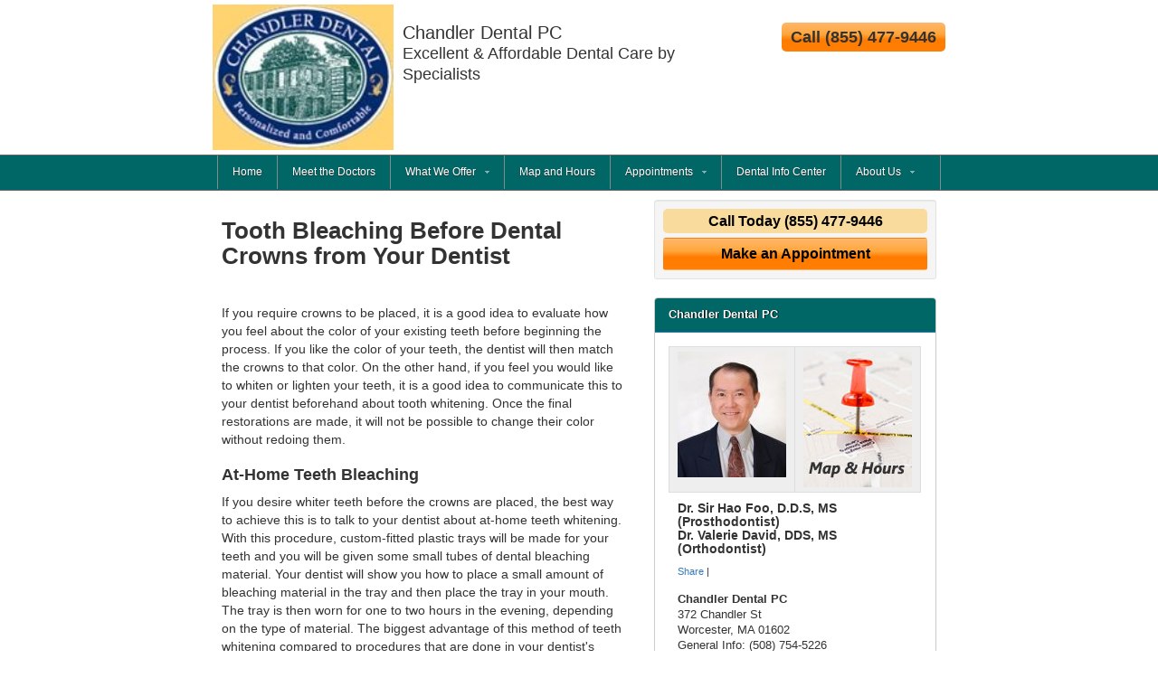

--- FILE ---
content_type: text/html; charset=utf-8
request_url: http://www.cosmeticdentistworcester.com/articles/358/worcester-dentist
body_size: 9104
content:


<!DOCTYPE HTML>


<html xmlns="http://www.w3.org/1999/xhtml">
<head id="Head1"><meta http-equiv="Content-Type" content="text/html; charset=iso-8859-1" /><meta http-equiv="X-UA-Compatible" content="IE=edge" /><meta name="viewport" content="width=device-width, initial-scale=1" /><title>Tooth Whitening from Dr. Foo before Dental Crowns.</title>
<meta name="robots" content="index, follow, noodp, archive, noydir" />
<meta name="geo.region" content="US-MA" />
<meta name="geo.placename" content="Worcester, MA 01602" />
<meta name="geo.position" content="-71.847763;42.274551" />
<meta name="ICBM" content="-71.847763,42.274551" />
<link href="//maxcdn.bootstrapcdn.com/bootstrap/3.3.1/css/bootstrap.min.css" rel="stylesheet" type="text/css" /><link rel="stylesheet" href="//ajax.googleapis.com/ajax/libs/jqueryui/1.11.3/themes/smoothness/jquery-ui.css" /><link href="/template/style/T8-master.css" rel="stylesheet" type="text/css" /><link href="/template/style/T08002.css" rel="stylesheet" type="text/css" />
<link href="/Content/Flowplayer/functional.css" rel="stylesheet" type="text/css" />


    <script type="text/javascript" src="//ajax.googleapis.com/ajax/libs/jquery/1.11.1/jquery.min.js"></script>
    <script type="text/javascript" src="//maxcdn.bootstrapcdn.com/bootstrap/3.3.1/js/bootstrap.min.js"></script>
    <script type="text/javascript" src="//ajax.googleapis.com/ajax/libs/jqueryui/1.11.3/jquery-ui.min.js"></script>
    <script type="text/javascript" src="/Content/Flowplayer/flowplayer.min.js"></script>
<script type="text/javascript" src="/template/scripts/RotatorScript.js"></script>
<script  type="text/javascript">
    //<![CDATA[
$(document).ready(function() {startbill('PromoBlock',10000,1000,1,"GradientWipe(GradientSize=1.0 Duration=0.7)");});
    //]]>
</script>



<script type="text/javascript">
    $(document).ready(function () {
        $('ul.topmenu a').filter(function () { return this.href == location.href }).parent().addClass('active').siblings().removeClass('active')
    });
</script>
<script type="text/javascript">
    $(function () {
        $("#accordion-lt").accordion({
            active: false,
            collapsible: true,
            icons: false
        });
    });
</script>

    <style id="PageStyles" type="text/css">
#top-ten-sidebar {display: none;}
#secondaryHome {display: none;}
</style>
 <style type="text/css">._css3m{display:none}</style>   
<meta name="description" content="Important things you need to know about tooth bleaching before you get your new dental crowns from your dentist.  Find a tooth whitening dentist in your area like Chandler Dental PC." /><meta name="keywords" content="tooth bleaching,tooth whitening,dental crowns,Tooth Whitening Dentist, Teeth Whitening, Tooth Whitening, Tooth Bleaching, Teeth Bleaching, White Teeth" /></head>
<body>

<div class="top hidden-xs">
<div class="container top-inner">
    <div class="row">
        <div class="col-md-3 hidden-sm" id="practiceLogo">

    
<a href="/" rel="nofollow"><img alt="Practice Logo" src="/media/user/20031/drfoologo_default.jpg?t=30F649A2" /></a>
    


        </div>
        <div class="col-md-5 col-sm-7 top-practice-name"><p>Chandler Dental PC<br /><span class="slogan-small">Excellent &amp; Affordable Dental Care by Specialists</span></p>
</div>
        <div class="col-md-4 col-sm-5"><p class="pull-right cta-right">Call <span id="ApptPhone2" class="_apptphone_">(508) 754-5226</span></p></div>
    </div>
</div>
</div>
<div id="navigation">
    <div class="navbar-inner">

<input type="checkbox" id="css3menu-switcher" class="c3m-switch-input" />
    <ul id="css3menu1" class="topmenu">
	<li class="switch"><label onclick="" for="css3menu-switcher"></label></li>
                 
                        <li class="topmenu">
                            <a rel="nofollow" href="/">Home</a>
                            
                        </li>
                    
                        <li class="topmenu">
                            <a rel="nofollow" href="/dr-foo-worcester-dentistry">Meet the Doctors</a>
                            
                            <ul class="hidden-xs">
                    
                        <li class="topmenu">
                            <a rel="nofollow" href="/dr-foo-worcester-dentistry">Meet the Doctors</a>
                            
                        </li>
                    
                        <li class="topmenu">
                            <a rel="nofollow" href="/email-dr-foo">Email the Doctor</a>
                            
                        </li>
                    
                            </ul>
                    
                        </li>
                    
                        <li class="topmenu">
                            <a href="/worcester-dentist-foo-services"><span>What We Offer</span></a>
                            
                            <ul class="hidden-xs">
                    
                        <li class="topmenu">
                            <a rel="nofollow" href="/worcester-dentist-foo-services"><span>What We Offer</span></a>
                            
                        </li>
                    
                        <li class="topmenu">
                            <a rel="nofollow" href="/dr-foo-financial-arrangements">Convenient Financial Terms</a>
                            
                        </li>
                    
                        <li class="topmenu">
                            <a rel="nofollow" href="/dr-foo-dentalinsurance">Dental Insurance</a>
                            
                        </li>
                    
                        <li class="topmenu">
                            <a href="/foo-post-treatment">Post-Treatment Instructions</a>
                            
                        </li>
                    
                        <li class="topmenu">
                            <a href="/dr-foo-newsletter">Dental Alerts Signup</a>
                            
                        </li>
                    
                            </ul>
                    
                        </li>
                    
                        <li class="topmenu">
                            <a href="/worcester-dentist-map-foo">Map and Hours</a>
                            
                        </li>
                    
                        <li class="topmenu">
                            <a href="/worcester-dentist-appointment-foo"><span>Appointments</span></a>
                            
                            <ul class="hidden-xs">
                    
                        <li class="topmenu">
                            <a rel="nofollow" href="/worcester-dentist-appointment-foo"><span>Appointments</span></a>
                            
                        </li>
                    
                        <li class="topmenu">
                            <a href="/worcester-hygiene-appointment">New Patients</a>
                            
                        </li>
                    
                        <li class="topmenu">
                            <a href="/foo-hygiene-appointment-recall">Recare/Recall</a>
                            
                        </li>
                    
                        <li class="topmenu">
                            <a href="/dr-foo-financial-arrangements">Convenient Financial Terms</a>
                            
                        </li>
                    
                            </ul>
                    
                        </li>
                    
                        <li class="topmenu">
                            <a href="/dentist-articles">Dental Info Center</a>
                            
                        </li>
                    
                        <li class="topmenu">
                            <a rel="nofollow" href="/dr-foo-financial-arrangements"><span>About Us</span></a>
                            
                            <ul class="hidden-xs">
                    
                        <li class="topmenu">
                            <a rel="nofollow" href="/dr-foo-dental-office">Office Tour</a>
                            
                        </li>
                    
                        <li class="topmenu">
                            <a rel="nofollow" href="/worcester-dentist-foo-gallery">Smile Gallery</a>
                            
                        </li>
                    
                        <li class="topmenu">
                            <a rel="nofollow" href="/worcester-dentist-foo-testimonials">What Patients Say</a>
                            
                        </li>
                    
                        <li class="topmenu">
                            <a rel="nofollow" href="/worcester-dentist-foo-info">More Information</a>
                            
                        </li>
                    
                        <li class="topmenu">
                            <a rel="nofollow" href="/dr-foo-financial-arrangements">Convenient Financial Terms</a>
                            
                        </li>
                    
                        <li class="topmenu">
                            <a href="/dr-foo-hipaa-policy">HIPAA Policy</a>
                            
                        </li>
                    
                            </ul>
                    
                        </li>
                    
    </ul>
            <p class="visible-xs"><a href="/" rel="nofollow">Chandler Dental PC</a></p>
</div>

   </div> <!-- end navbar -->
 

    

<div>
</div>

 

    


<div class="container home-middle">
    <div class="row">
    <div class="col-md-7 col-sm-7 center-column">
<div class="cta-top visible-xs">
<p>Call <span id="ApptPhone1" class="_apptphone_">(508) 754-5226</span></p>
</div>

<blockquote cite="http://www.1sttoothwhitening.com/a/358/teeth-bleaching">
<div id="pageTitle"><h1>Tooth Bleaching Before Dental Crowns from Your Dentist</h1></div><div id="copyBlocks"><p>If you require crowns to be placed, it is a good idea to evaluate how you feel about the color of your existing teeth before beginning the process. If you like the color of your teeth, the dentist will then match the crowns to that color. On the other hand, if you feel you would like to whiten or lighten your teeth, it is a good idea to communicate this to your dentist beforehand about <a href="http://www.1sttoothwhitening.com">tooth whitening</a>. Once the final restorations are made, it will not be possible to change their color without redoing them.</p>
<h2>At-Home Teeth Bleaching</h2>
<p>If you desire whiter teeth before the  crowns are placed, the best way to achieve this is to talk to your <a href="http://www.1stdentist.com">dentist</a> about at-home teeth whitening. With this procedure, custom-fitted plastic trays will be made for your teeth and you will be given some small tubes of dental bleaching material. Your dentist will show you how to place a small amount of bleaching material in the tray and then place the tray in your mouth. The tray is then worn for one to two hours in the evening, depending on the type of material. The biggest advantage of this method of teeth whitening compared to procedures that are done in your dentist&#039;s office is, that you are the one who can control how white your teeth will be. Since you are the one in control, you can stop bleaching whenever you feel you have achieved the desired color. The typical bleaching time is one and one-half to two weeks, but it may be longer.</p>
<h2>Sensitivity to Tooth Bleaching</h2>
<p>Your teeth may become sensitive to cold air or liquids during the tooth bleaching process. This is normal and will subside and finally go away when you stop bleaching. There are a couple of things you can do to decrease this sensitivity if it arises during the tooth whitening process. One is to only bleach every other night. The other is to have your dentist prescribe for you a fluoride gel that you can place in your custom bleach trays every other evening. The fluoride acts to decrease the sensitivity by coating or sealing the tooth surface. It will not affect the color of your teeth. This is the most reliable way to decrease sensitivity while you bleach. Once you get your teeth to the desired color, your dentist will have you wait about three to four weeks before taking a color match of your new white teeth in order to make the final restoration. During this time, the color of your teeth will be stabilizing.</p>
<p>Once the Restorations Are Placed, What Can You Expect?</p>
<p>Teeth bleaching is a very predictable method for getting <a href="http://www.1sttoothwhitening.com/a/162/white-teeth">white teeth</a>, but the results will not last forever. Since the restorations were placed when your teeth were at their whitest, you will most likely find that in one and a half to two years, the restorations may begin to appear lighter than your natural teeth. This result is to be expected. It is not caused by a change in color of the restorations, but rather by your own teeth getting darker. At this point, all that is required is to, once again, bleach your natural teeth until the color is evened out. Usually, this only requires bleaching a couple of times. After the color is evened out, you can then expect to have the color stability last for another one and a half to two years.</p>
<p>By Greggory Kinzer, DDS, MSD</p>
</div><div class="clearfloats"><!-- --></div></blockquote>


<p class="backlink"><a href="/dentist-articles">&laquo;&laquo; Back to Dental Information Center</a></p>



    </div>
<div class="col-md-5 col-sm-5 right-column">

    


<div class="well well-sm cta-right">
<h3>Call Today <span class="_apptphone_">(508) 754-5226</span></h3>
<a href="/worcester-hygiene-appointment" class="btn btn-sm">Make an Appointment</a>
</div>








<div class="panel panel-primary" itemscope itemtype="http://schema.org/Dentist">
    <div class="panel-heading">Chandler Dental PC</div>
  <div class="panel-body">
<table class="table table-bordered table-condensed practice-info-images">
    <tr>
<td id="practicePromoPhoto" style="width:50%">

    
    <span itemprop="image"><img alt="Practice Photo" class="img-responsive" src="/media/user/26653/Dr.%20Foo%20Picture.jpg?t=781291B7" /></span>
    

</td>
<td class="financial-sidebar" style="width:50%">
    <a href="/worcester-dentist-map-foo" rel="nofollow"><img src="/shared/images/map-hours-120x150.jpg" alt="" class="img-responsive" /></a>
</td>
    </tr>
</table>
      <div class="doctor-list">
            
            <h4><span itemprop="name">Dr. Sir Hao Foo, D.D.S, MS (Prosthodontist)</span></h4>
        
            <h4><span itemprop="name">Dr. Valerie David, DDS, MS (Orthodontist)</span></h4>
        
          </div>

<!-- AddThis Button BEGIN -->
<div class="addthis_toolbox addthis_default_style " style="margin:10px 0 15px 10px; font-size:11px;">
<a href="//www.addthis.com/bookmark.php?v=250&amp;username=xa-4cffeec041c3445a" class="addthis_button_compact">Share</a>
<span class="addthis_separator">|</span>
<a class="addthis_button_preferred_1"></a>
<a class="addthis_button_preferred_2"></a>
<a class="addthis_button_preferred_3"></a>
<a class="addthis_button_preferred_4"></a>
<a class="addthis_button_preferred_5"></a>
<a class="addthis_button_preferred_6"></a>
<a class="addthis_button_preferred_7"></a>
<a class="addthis_button_preferred_8"></a>
<a class="addthis_button_preferred_9"></a>
</div>
<script type="text/javascript" src="//s7.addthis.com/js/250/addthis_widget.js#username=xa-4cffeec041c3445a"></script>
<!-- AddThis Button END --> 

  <div class="primaryOffice">
<div itemscope itemtype="http://schema.org/Dentist">

      <address>
          <strong><span itemprop="name">Chandler Dental PC</span></strong><br />
<div itemprop="address" itemscope itemtype="http://schema.org/PostalAddress">
      <span itemprop="streetAddress">372 Chandler St</span><br />
          
	  <span itemprop="addressLocality">Worcester</span>, <span itemprop="addressRegion">MA</span> <span itemprop="postalCode">01602</span><br />
</div>
<div itemprop="geo" itemscope itemtype="http://schema.org/GeoCoordinates">
      <meta itemprop="latitude" content="42.262811" />
      <meta itemprop="longitude" content="-71.829763" />
</div>

	  <span itemprop="telephone">General Info: (508) 754-5226</span>
</address>
    </div> 

  </div>

<div class="clearfloats"><!-- --></div>
	  
 
<div class="link-buttons">
          <a href="/worcester-hygiene-appointment" rel="nofollow" class="btn btn-primary btn-sm" style="padding:0 11px 0 19px; margin-bottom:5px;">Make Appointment</a>
          <a href="/worcester-dentist-map-foo" rel="nofollow" class="btn btn-primary btn-sm" style="padding:0 20px 0 18px; margin-bottom:5px;">Map &amp; Hours</a>
         <a href="/email-dr-foo" rel="nofollow" class="btn btn-primary btn-sm" style="padding:0 21px; margin-bottom:5px;">Email the Doctor</a> 
    </div>
    </div>
</div>




<div class="well well-sm"><div id="9685c505190e40b096ab828ee300e151" data-key="$1560337715664989" style="background-image:url(//gen4videos.s3.amazonaws.com/Cosmetic-1-Still-2.jpg)"></div>
<script>
  flowplayer(document.getElementById("9685c505190e40b096ab828ee300e151"), {
    autoplay: false,
    adaptiveRatio: false,
    ratio: 9 / 16,
    splash: true,
    clip: {
      sources: [
        {
          type: "video/mp4",
          src: "//gen4videos.s3.amazonaws.com/Cosmetic-1.mp4"
        }
      ]
      ,
      subtitles: [
        {
          "default": false, // note the quotes around "default"!
          kind: "subtitles", srclang: "en", label: "English",
          src: "//gen4videos.s3.amazonaws.com/Cosmetic-1.vtt"
        }
      ]
    }
  });
</script>
</div>

<div id="promo" class="hidden-sm">
 <div id="PromoBlock" style="height:250px;width:300px;"><div id="PromoBlock_RotatorItem0" style="height:250px;width:300px;background-image:url(/media/common/659/300x250px-0002.jpg);width:100%;display:block;">
	<div style='padding-top:130px;padding-left:15px;padding-right:15px;'><p style="margin-top:0px;font-family:Arial;font-size:14px;color:##606060;font-weight:bold;text-align:center;" >Don't Forget to Floss!</p><p style="margin-top:10px;font-family:Arial;font-size:11px;color:#202020;text-align:center;" >Clean between teeth daily with floss or an interdental cleaner. Decay-causing bacteria can hide between teeth where toothbrush bristles can't reach. Flossing helps remove plaque and food particles from between teeth and under the gum line.</p></div>
</div><div id="PromoBlock_RotatorItem1" style="height:250px;width:300px;background-image:url(/media/common/672/300x250px-0015.jpg);width:100%;display:block;">
	<div style='padding-top:130px;padding-left:15px;padding-right:15px;'><p style="margin-top:0px;font-family:Arial;font-size:14px;color:##606060;font-weight:bold;text-align:center;" >Visit Our Office Regularly!</p><p style="margin-top:10px;font-family:Tahoma;font-size:11px;color:##202020;text-align:center;" >Take good care of your smile. Remember to visit the dentist regularly for professional cleanings and oral exams.</p></div>
</div><div id="PromoBlock_RotatorItem2" style="height:250px;width:300px;background-image:url(/media/common/694/300x250px-0040.jpg);width:100%;display:block;">
	<div style='padding-top:130px;padding-left:15px;padding-right:15px;'><p style="margin-top:0px;font-family:Arial;font-size:14px;color:#606060;font-weight:bold;text-align:center;" >Mouthwash Is Important, Too!</p><p style="margin-top:10px;font-family:Tahoma;font-size:11px;color:#202020;text-align:center;" >Brushing and flossing may not be enough. The ADA now recommends using an antimicrobial mouthwash to reduce plaque and prevent gingivitis.</p></div>
</div></div> 
</div>



<div class=" allFocus well well-sm">
<div itemscope itemtype="http://schema.org/Product">
  <h2><a href="/dentist/worcester/1/foo"><span itemprop="name">Family Dentistry</span></a></h2>
  <h4>Plus Quality Care For ...</h4>


        <p><span class="glyphicon glyphicon-ok" aria-hidden="true"></span> <span itemprop="name"><a rel="nofollow" href="/dental-implants/worcester/2/foo">Dental Implants</a></span></p>
    
        <p><span class="glyphicon glyphicon-ok" aria-hidden="true"></span> <span itemprop="name"><a rel="nofollow" href="/invisalign/worcester/3/foo">Invisalign</a></span></p>
    
        <p><span class="glyphicon glyphicon-ok" aria-hidden="true"></span> <span itemprop="name"><a rel="nofollow" href="/cosmetic-dentist/worcester/4/foo">Cosmetic Dentistry</a></span></p>
    

</div>
</div>



<div class="well well-sm cta-right">
<h3>Call Today <span class="_apptphone_">(508) 754-5226</span></h3>
<a href="/worcester-hygiene-appointment" class="btn btn-sm">Make an Appointment</a>
</div>






    </div>

     </div>
</div>


    
<div id="sub-footer">
<div class="container">
<div class="row">
<div class="col-md-12 col-sm-12 col-xs-12 footer">
    <h2 class="hidden-xs">Call Now To Schedule an Appointment: <span class="_apptphone_">(508) 754-5226</span></h2>
    <h2 class="visible-xs">Call Now! <span class="_apptphone_">(508) 754-5226</span></h2>
<div id="product-footer">
          <p>
               <a href="/foo-invisalign"><img src="/media/common/423/invisalign_footer_logo.gif" alt="Invisalign braces" /></a>
            </p>
</div>
      
    
    
<div id="footer-address">      
  <p><a  href="/">Worcester Dentist</a> | <a  href="/dentist/worcester/1/foo">Dentist Worcester</a> | <a  href="/worcester-dentist-foo">Worcester Dentistry</a> | <a  href="/holden-dentist-foo">Dentist Holden</a> | <a  href="/paxton-dentist-foo">Dentistry Paxton</a> | <a  href="/auburn-dentist-foo">Dentist Auburn</a> | <a  href="/west-boylston-dentist-foo">Dentistry West Boylston</a></p>
  <p>Chandler Dental PC, 372 Chandler St, Worcester, Massachusetts 01602 - (508) 754-5226<br />Dr. Sir Hao Foo, D.D.S, MS (Prosthodontist) and Dr. Valerie David, DDS, MS (Orthodontist)</p>
    <p>&copy; 2025, Internet Dental Alliance, Inc. All Rights Reserved - <a rel="nofollow" href="/privacy-policy-foo">Privacy Policy</a> - <a rel="nofollow" href="/privacy-policy-foo#AccessibilityStatement">Accessibility Statement</a> - <a rel="nofollow" href="/foo-terms">Terms of Use</a> - PPP</p>
</div>
</div>
</div>
</div>
</div>
    

<script type="text/javascript">
var _apptPhone="%28%38%35%35%29%20%34%37%37%2d%39%34%34%36";
$("._apptphone_").replaceWith(function () { return unescape(_apptPhone); });
</script>

<!-- Custom HTML Popup Start -->
<style>
    .ui-dialog-titlebar-close {
        display: none;
    }

    .ui-dialog.ui-widget.ui-widget-content.ui-corner-all.ui-front.ui-dialog-buttons.ui-draggable.ui-resizable {
        border: 3px solid #808080 !important;
    }
</style>

<script type="text/javascript">

        function createDialog() {

            var bckColor = $("#gen4CustomPopup").css('backgroundColor');
            if (bckColor == null)
            {
                bckColor = "#fffce0";
            }
            //alert(bckColor);

            var wWidth = $(window).width();
            var dWidth = wWidth * 0.8;
            let maxPopupWidth = 600;
            if (dWidth <= maxPopupWidth)
            {
                maxPopupWidth = dWidth;
            }

            $("#dialog").dialog({
                autoOpen: false,
                modal: false,
                title: "Attention",
                show: {
                    showOpt: { direction: 'up' },
                    duration: 100
                },
                hide: {
                    showOpt: { direction: 'down' },
                    duration: 100
                },
                buttons: [{
                    text: "Dismiss",
                    "id": "btnDismiss",
                    click: function () {
                        setDismissCookie();
                        $(this).dialog('close');
                    },

                }],
                close: function () {
                    //do something
                },
                width: maxPopupWidth,
                height: "400",
            });

            if (bckColor != null) {


                //alert($('.ui-dialog.ui-widget.ui-widget-content.ui-corner-all.ui-front.ui-dialog-buttons.ui-draggable.ui-resizable').html());
                $(".ui-dialog.ui-widget.ui-widget-content.ui-corner-all.ui-front.ui-dialog-buttons.ui-draggable.ui-resizable").attr('style', "background: " + bckColor + ";");
                //$(".ui-dialog.ui-widget.ui-widget-content.ui-corner-all.ui-front.ui-dialog-buttons.ui-draggable.ui-resizable").css("background-color", bckColor);

                //$(".ui-dialog.ui-widget.ui-widget-content.ui-corner-all.ui-front.ui-dialog-buttons.ui-draggable.ui-resizable").attr('style', 'background-color: #ff0000 !important;');
                $(".ui-dialog-buttonpane.ui-widget-content.ui-helper-clearfix").css("background-color", bckColor);
                $("#attnHtmlPopup").css("background-color", bckColor);
                $("#dialog").css("background-color", bckColor);
            }
        }

        function showDialog() {

            var isCookiePresent = getCookie('hidePopup');
            if (getCookie('hidePopup'))
            {
                return;
            }

            //alert($(location).attr('host'));
            //alert($(location).attr('hostname'));
            var domainName = $(location).attr('hostname').toLocaleLowerCase();
            if (domainName.startsWith("www.")) {
                domainName = domainName.substring(4)
            }
            //alert("domainName: " + domainName);
            //alert($(location).attr('port'));

            //alert('http://localhost:32453/GetWebsiteHtmlSnippet.ashx?d=' + domainName + '&t=popup');

            $.ajax({
                url: '//www.idaservers.net/Gen4.ReportsWeb//GetWebsiteHtmlSnippet.ashx?d=' + domainName + '&t=popup',
                type: 'GET',
                success: function (data) {
                    if (data.length > 0)
                    {
                        $('#attnHtmlPopup').html(data);
                        createDialog();
                        var fadeDelay = getFadeDelay();
                        $("#dialog").dialog("open");
                        setTimeout(hideDialog, (fadeDelay * 1000));
                    }
                    else
                    {
                        return;
                    }
                }
            });
        }

        function getFadeDelay() {
            var fadeDelay = $('#gen4CustomPopup').attr('data-fade-delay');
            if (fadeDelay == null) {
                fadeDelay = 30;
            }
            return fadeDelay;
        }

        function hideDialog() {
            $("#dialog").dialog("close");
        }


        function setDismissCookie() {
            var today = new Date();
            var newdate = new Date();
            newdate.setDate(today.getDate() + 7);

            document.cookie = "hidePopup=true; expires=" + newdate.toUTCString() + "; path=/";
        }

        function getCookie(name) {
            var v = document.cookie.match('(^|;) ?' + name + '=([^;]*)(;|$)');
            return v ? v[2] : null;
        }

        setTimeout(showDialog, 1000);

</script>

<div id="dialog" title="Basic dialog" style="display: none;">
    <div id="attnHtmlPopup">...</div>
</div>
<!-- Custom HTML Popup End -->


</body>
</html>


--- FILE ---
content_type: text/css
request_url: http://www.cosmeticdentistworcester.com/template/style/T8-master.css
body_size: 4879
content:
 /*********************** GLOBAL SETTINGS *****************/
body {}
h1 
{
    font-size: 20px;
}
h2
{
    font-size: 18px;
}
h3
{
    font-size: 16px;
}
h4
{
    font-size: 14px;
}
h1,
h2,
h3,
h4,
h5,
h6,
.h1,
.h2,
.h3,
.h4,
.h5,
.h6 {
  font-weight: 600;
}
.panel
{
    border-color:#cccccc;
}
.clearfloats
{
    clear:both;
}
.modal-header
 {
  background-color: #666666;
  color:#ffffff;
}
.modal-title
 {
  font-size:16px;
}
.modal-body
{
    height:650px;
}
.modal-body p
{
    margin:0;
}
.required
{
    color:#ff0000;
}
/* top styles*/
.top
{
    width:100%;
    margin:5px 0;
}
.top-inner
{
    width:840px;
}

@media (max-width: 835px)
{
.top-inner
{
    width:100%;
}
}

.top p {
    font-size:20px;
    line-height:22px;
    margin-top:20px;
}
#practiceLogo img
{
    width:200px;
    height:auto;
}
.top-practice-name p
{
    margin-left:0px;
}


/* navigation styles*/
#navigation {
	width:100%;
  border: 1px solid #666666;
  border-left:none;
  border-right:none;
  border-radius:0;
  background-color:#333399;
height:40px;
}

.navbar-inner {
width:800px;
margin:0 auto;
background-color:#333399;
height:38px;
position:relative;
border-right:1px solid #666666;
}


@media (max-width: 767px) {
.navbar-inner {
width:100%;
height:45px;
}
.navbar-inner p
    {
    position:absolute;
    top:15px;
    left:50px;
    color:#ffffff;
    z-index:1000;
    font-size:13px;
    }
.navbar-inner a,
.navbar-inner a:hover
    {
    color:#ffffff;
    }
}

/* masthead banner styles*/

.masthead {
	width:100%;
	}
.masthead-inner {
width:840px;
margin:0 auto;
}


#banner-home {
background-repeat:no-repeat;
width:800px;
height:301px;
margin-left:20px;
}

#header-sub {
background-position:top;
background-repeat:no-repeat;
color:#ffffff;
}

@media (max-width: 835px)
{
.masthead-inner
    {
        width: 100%;
    }
#banner-home {
height:auto;
width:100%;
margin-left:0px;
}
#header-sub {
height:auto;
width:100%;

}
}

.bxslider p
{
    line-height: 40px;
    font-family: Trebuchet MS, Arial;
    padding: 100px 410px 20px 30px;
    font-size: 24pt;
}

.sub-masthead p
{
    line-height: 20px;
    font-family: Trebuchet MS, Arial;
    padding: 30px 450px 20px 0;
    font-size: 20pt;
    color:#ffffff;
}
#SloganPracticeName
{
    line-height:30px;
    padding: 60px 500px 20px 30px;
}


.slogan-small
{
    font-size:18px;
}

.home-middle {
	width:820px;
	background-color:#ffffff;
    margin-top:10px;
    margin-bottom:10px;
}
@media (max-width: 800px) {
.home-middle {
	width:100%;
	background-color:#ffffff;
}
}


/************************************* center column styles***************************/
.center-column
{
}
.home-border
{
    border:1px solid #cccccc;
    border-radius:4px;
    padding:0 10px 10px 10px;
    margin-bottom:10px;
}
.page-header,
#pageTitle {
  padding-bottom: 9px;
  margin: 10px 0 20px;
  border-bottom: 0px solid #eee;
}
.page-header h1,
#pageTitle h1,
.page-header p,
#pageTitle p {
font-size:26px;
font-weight:bold;
}
#homeFocus
{
    text-align:center;
}
#homeFocus h1
{
    font-size:20px;
    line-height:18px;
    margin:10px 0 0 0;
}
.home-focus-small
{
    font-size:12px;
}
#homeFocus h2
{
    font-size:14px;
    margin:10px 0 5px 0;
}
#homeFocus a,
#whatWeOfferCopy a,
.quick-links a,
#copyBlocks a,
.focusAreaCopy h2 a
{
   color:#333333;
}

#homeFocus td > img
{
    width:100%;
    height:auto;
}
#homeFocus td:hover
{
    background-color:#f6f6f6;
}
.nav-tabs > li > a 
 {
  background-color: #dddddd;
  color:#666666;
}
.philosophy img
{
    margin:0 10px 10px 0;
}

#feature h3
{
    font-size:14px;
    font-weight:bold;
}
#feature img{
	float: left;
	width: 125px;
    height:auto;
    border:1px solid #cccccc;
    padding:2px;
	margin: 5px 10px 0 0;
}
.feature-item
{
    border-bottom: 1px solid #eeeeee;
}
#geo-city-benefits img
{
    margin:0 10px 10px 0;
}
.membership,
.credentialLogo,
.doctorComments
{
    clear:both;
}
.philosophy img,
.internal-link-image2 img,
.moreInfo img,
.newsArticles img,
#layoutLeft img
{
    width:120px;
    height:auto;
    float:left;
    border:1px solid #dddddd;
    border-radius:5px;
    padding:2px;
    margin:0 10px 10px 0;
}

.layout-right,
.layout-left
{min-height:250px;
}
.layout-right img,
.layout-left img
{
    width:150px;
    height:auto;
    margin:0 10px 0 10px;
}
.layout-center img
{
    margin:0 auto;
}
.testimonial-left .well,
.testimonial-right .well
{
    min-height:175px;
}
.testimonial-left img
{
    width:120px;
    height:auto;
    float:left;
    border:1px solid #dddddd;
    border-radius:5px;
    padding:2px;
    margin:0 10px 10px 0;
}
.testimonial-right img
{
    width:120px;
    height:auto;
    float:right;
    border:1px solid #dddddd;
    border-radius:5px;
    padding:2px;
    margin:0 0 10px 10px;
}
.credentialLogo img
{
    width:90px;
    height:auto;
    float:left;
    border:1px solid #dddddd;
    border-radius:5px;
    padding:2px;
    margin:0 10px 10px 0;
}
#creditCardLogo img
{
width:60px;
height:40px;
}
#serviceLogo img,
#creditCardLogo img,
img.internal-link-image2
{
    margin:0 10px 5px 0;
}
#promo-ctr
{
    width:302px;
    height:252px;
    margin:10px 0 10px 80px;
}

@media (max-width: 767px) {
#promo-ctr
{
    width:302px;
    height:252px;
    margin:10px;
}
}

.focusAreaCopy img,
#subtopicInfo img,
#questionAnswer img,
#beforeAfter img,
#focusAreaCopy img,
#insurance img,
#financial img,
#whatWeOfferCopy img
{
    margin:0 10px 10px 0;
}
#questionAnswer img
{width:120px;
 height:auto;
}

blockquote {
  padding: 0;
  margin: 0;
  font-size: inherit;
  border-left: 0px solid #eee;
}
#articlePhoto img
{
    width:200px;
    height:auto;
    float:left;
    border:1px solid #dddddd;
    border-radius:5px;
    padding:2px;
    margin:0 10px 10px 0;
}
#insuranceCardLogo img
{
    width:100%;
    height:auto;
    border:1px solid #dddddd;
    border-radius:5px;
    padding:2px;
    margin:0 10px 10px 0;
}
.insurance-item
{
    border-top:1px solid #eeeeee;
    padding:10px;
}
#copyBlocks img
{
    float:left;
    border:1px solid #dddddd;
    border-radius:5px;
    padding:2px;
    margin:0 10px 10px 0;
}

@media (max-width: 767px) {
#copyBlocks img
{
    float: none;
    margin:0 10px 10px 0;
}
}

.moreInfo 
{
clear:both;

}
.newsArticles
{
    clear:both;
    border-top: 1px solid #eeeeee;
}
#patientForms ul{
	margin: 20px 0 20px 50px;
	list-style-image:url("/template/img/icons/pdficonsm.gif");
}
.coupon-box
{
        border:4px dashed #ff0000;
}
.coupon-box-button 
{background-color:orange;
 padding:3px 10px 3px 10px;
    font-size:13px;
    font-weight:bold;
    width:150px;
    margin:5px auto;
    font-family:arial;
    text-align:center;
    border:1px solid #666666;
    -moz-border-radius:10px;
-webkit-border-radius:10px;
border-radius:10px;
color:#000000;
}
.coupon-box-button:hover
{
    background-color:darkorange;
}
.coupon-box-button a
    {
color:#000000;
    }
form
{
    border:1px solid #cccccc;
    padding:20px;
    border-radius: 5px;
    background-color:#f9f9f9;
}
.buttongroup
{
    line-height:1em;
}
.buttongroup input
{
    margin-left:20px;
}

@media (max-width: 767px)
{
.buttongroup input
{
    margin-left:10px;
}
}

.validation-summary-errors {
    color:red;
    font-weight:bold;
}
input[type="submit"]
{
    background-color:orange;
    color:#000000;
    font-weight:bold;
border-radius:5px;
}
input[type="submit"]:hover
{
    background-color:darkorange;
}
input[type="submit"]:active
{
    background-color: gold;
}
.carousel-caption {
  right: 0;
  bottom: 0;
  left: 0;
  padding-top: 5px;
  padding-bottom: 5px;
  background-color:#000000;
  filter:alpha(opacity=70);
  opacity:.7;
  text-shadow: none;
}
.carousel-caption p
{
    padding:0 10px 0 10px;
}
.carousel-inner p
{
    text-align:center;
}
.carousel-control.left, .carousel-control.right {
    background-image: none
}

.sg-left p
{
    text-align:left;
}
.cta-center
{
    margin-top:10px;
}
.cta-center h3 {
	font-size:15px;
	font-weight:bold;
	line-height:16px;
	text-align:center;
	margin:0 0 5px 0;
	padding:10px;
	moz-border-radius:5px;
-webkit-border-radius:5px;
border-radius:5px;
background: #ffb76b; /* Old browsers */
background: -moz-linear-gradient(top,  #ffb76b 0%, #ffa73d 40%, #ff7c00 60%, #ff7f04 100%); /* FF3.6+ */
background: -webkit-gradient(linear, left top, left bottom, color-stop(0%,#ffb76b), color-stop(40%,#ffa73d), color-stop(60%,#ff7c00), color-stop(100%,#ff7f04)); /* Chrome,Safari4+ */
background: -webkit-linear-gradient(top,  #ffb76b 0%,#ffa73d 40%,#ff7c00 60%,#ff7f04 100%); /* Chrome10+,Safari5.1+ */
background: -o-linear-gradient(top,  #ffb76b 0%,#ffa73d 40%,#ff7c00 60%,#ff7f04 100%); /* Opera 11.10+ */
background: -ms-linear-gradient(top,  #ffb76b 0%,#ffa73d 40%,#ff7c00 60%,#ff7f04 100%); /* IE10+ */
background: linear-gradient(to bottom,  #ffb76b 0%,#ffa73d 40%,#ff7c00 60%,#ff7f04 100%); /* W3C */
filter: progid:DXImageTransform.Microsoft.gradient( startColorstr='#ffb76b', endColorstr='#ff7f04',GradientType=0 ); /* IE6-9 */
color:#000000;
font-weight:bold;

}

.cta-center a {
width:100%;
background: #ffb76b; /* Old browsers */
background: -moz-linear-gradient(top,  #ffb76b 0%, #ffa73d 40%, #ff7c00 60%, #ff7f04 100%); /* FF3.6+ */
background: -webkit-gradient(linear, left top, left bottom, color-stop(0%,#ffb76b), color-stop(40%,#ffa73d), color-stop(60%,#ff7c00), color-stop(100%,#ff7f04)); /* Chrome,Safari4+ */
background: -webkit-linear-gradient(top,  #ffb76b 0%,#ffa73d 40%,#ff7c00 60%,#ff7f04 100%); /* Chrome10+,Safari5.1+ */
background: -o-linear-gradient(top,  #ffb76b 0%,#ffa73d 40%,#ff7c00 60%,#ff7f04 100%); /* Opera 11.10+ */
background: -ms-linear-gradient(top,  #ffb76b 0%,#ffa73d 40%,#ff7c00 60%,#ff7f04 100%); /* IE10+ */
background: linear-gradient(to bottom,  #ffb76b 0%,#ffa73d 40%,#ff7c00 60%,#ff7f04 100%); /* W3C */
filter: progid:DXImageTransform.Microsoft.gradient( startColorstr='#ffb76b', endColorstr='#ff7f04',GradientType=0 ); /* IE6-9 */
color:#000000;
font-weight:bold;
}
.cta-center a:hover {
background: #ff7f04; /* Old browsers */
background: -moz-linear-gradient(top,  #ff7f04 0%, #ff7c00 40%, #ffa73d 60%, #ffb76b 100%); /* FF3.6+ */
background: -webkit-gradient(linear, left top, left bottom, color-stop(0%,#ff7f04), color-stop(40%,#ff7c00), color-stop(60%,#ffa73d), color-stop(100%,#ffb76b)); /* Chrome,Safari4+ */
background: -webkit-linear-gradient(top,  #ff7f04 0%,#ff7c00 40%,#ffa73d 60%,#ffb76b 100%); /* Chrome10+,Safari5.1+ */
background: -o-linear-gradient(top,  #ff7f04 0%,#ff7c00 40%,#ffa73d 60%,#ffb76b 100%); /* Opera 11.10+ */
background: -ms-linear-gradient(top,  #ff7f04 0%,#ff7c00 40%,#ffa73d 60%,#ffb76b 100%); /* IE10+ */
background: linear-gradient(to bottom,  #ff7f04 0%,#ff7c00 40%,#ffa73d 60%,#ffb76b 100%); /* W3C */
filter: progid:DXImageTransform.Microsoft.gradient( startColorstr='#ff7f04', endColorstr='#ffb76b',GradientType=0 ); /* IE6-9 */
color:#000000;
font-weight:bold;
}
.cta-top
{
    margin-top:0;
    margin-bottom:-8px;
}
.cta-top p {
	font-size:16px;
	font-weight:bold;
	text-align:center;
	padding:4px;
    letter-spacing:0.15em;
background: #ffb76b; /* Old browsers */
background: -moz-linear-gradient(top,  #ffb76b 0%, #ffa73d 40%, #ff7c00 60%, #ff7f04 100%); /* FF3.6+ */
background: -webkit-gradient(linear, left top, left bottom, color-stop(0%,#ffb76b), color-stop(40%,#ffa73d), color-stop(60%,#ff7c00), color-stop(100%,#ff7f04)); /* Chrome,Safari4+ */
background: -webkit-linear-gradient(top,  #ffb76b 0%,#ffa73d 40%,#ff7c00 60%,#ff7f04 100%); /* Chrome10+,Safari5.1+ */
background: -o-linear-gradient(top,  #ffb76b 0%,#ffa73d 40%,#ff7c00 60%,#ff7f04 100%); /* Opera 11.10+ */
background: -ms-linear-gradient(top,  #ffb76b 0%,#ffa73d 40%,#ff7c00 60%,#ff7f04 100%); /* IE10+ */
background: linear-gradient(to bottom,  #ffb76b 0%,#ffa73d 40%,#ff7c00 60%,#ff7f04 100%); /* W3C */
filter: progid:DXImageTransform.Microsoft.gradient( startColorstr='#ffb76b', endColorstr='#ff7f04',GradientType=0 ); /* IE6-9 */
border-radius:5px;
}
.backlink
{
    margin:20px 0 10px 0;
    border-top:1px solid #eeeeee;
}
.top-ten-ctr
{
    margin:10px 75px 20px 75px;
    padding:3px;
    background-color:#eeeeee;
    border-radius:3px;
}
  .top-ten-ctr:hover
{
   background-color:#dddddd;
}
#internalLinks h2
{
    text-align:center;
    border:1px solid #cccccc;
    line-height:1.2em;
    padding:10px;
}

/************************************* right column styles***************************/
#videoGalleryButton
{
    margin-bottom:10px;
}
#videoGalleryButton img:hover
{
   background-color:#dddddd;

}

.right-column
{
        font-size:0.9em;
}
.doctor-list
{
    margin:-10px 0 10px 10px;
}
.doctor-list h4
{
margin:0;
padding:0;
}
.primaryOffice,
.secondaryOffice
{
    margin:0 0 0 10px;
}
.top-ten-right
{
    margin:10px auto;
    padding:3px;
    background-color:#eeeeee;
    border-radius:3px;
}
  .top-ten-right:hover
{
   background-color:#dddddd;
}
.cta-right h3 {
	font-size:16px;
	font-weight:bold;
	line-height:23px;
	text-align:center;
	margin:0 0 5px 0;
	padding:2px;
	moz-border-radius:5px;
-webkit-border-radius:5px;
border-radius:5px;
background: #f9db9e; /* Old browsers */
color:#000000;
font-weight:bold;

}
.cta-right h4 {
	font-size:16px;
	font-weight:bold;
	line-height:16px;
	text-align:center;
	margin:0 0 5px 0;
	padding:5px;
	moz-border-radius:5px;
-webkit-border-radius:5px;
border-radius:5px;
background: #ffb76b; /* Old browsers */
background: -moz-linear-gradient(top,  #ffb76b 0%, #ffa73d 40%, #ff7c00 60%, #ff7f04 100%); /* FF3.6+ */
background: -webkit-gradient(linear, left top, left bottom, color-stop(0%,#ffb76b), color-stop(40%,#ffa73d), color-stop(60%,#ff7c00), color-stop(100%,#ff7f04)); /* Chrome,Safari4+ */
background: -webkit-linear-gradient(top,  #ffb76b 0%,#ffa73d 40%,#ff7c00 60%,#ff7f04 100%); /* Chrome10+,Safari5.1+ */
background: -o-linear-gradient(top,  #ffb76b 0%,#ffa73d 40%,#ff7c00 60%,#ff7f04 100%); /* Opera 11.10+ */
background: -ms-linear-gradient(top,  #ffb76b 0%,#ffa73d 40%,#ff7c00 60%,#ff7f04 100%); /* IE10+ */
background: linear-gradient(to bottom,  #ffb76b 0%,#ffa73d 40%,#ff7c00 60%,#ff7f04 100%); /* W3C */
filter: progid:DXImageTransform.Microsoft.gradient( startColorstr='#ffb76b', endColorstr='#ff7f04',GradientType=0 ); /* IE6-9 */
color:#000000;
font-weight:bold;

}
p.cta-right {
    font-size:18px;
    font-weight:bold;
	padding:5px 10px;
	moz-border-radius:5px;
-webkit-border-radius:5px;
border-radius:5px;
background: #ffb76b; /* Old browsers */
background: -moz-linear-gradient(top,  #ffb76b 0%, #ffa73d 40%, #ff7c00 60%, #ff7f04 100%); /* FF3.6+ */
background: -webkit-gradient(linear, left top, left bottom, color-stop(0%,#ffb76b), color-stop(40%,#ffa73d), color-stop(60%,#ff7c00), color-stop(100%,#ff7f04)); /* Chrome,Safari4+ */
background: -webkit-linear-gradient(top,  #ffb76b 0%,#ffa73d 40%,#ff7c00 60%,#ff7f04 100%); /* Chrome10+,Safari5.1+ */
background: -o-linear-gradient(top,  #ffb76b 0%,#ffa73d 40%,#ff7c00 60%,#ff7f04 100%); /* Opera 11.10+ */
background: -ms-linear-gradient(top,  #ffb76b 0%,#ffa73d 40%,#ff7c00 60%,#ff7f04 100%); /* IE10+ */
background: linear-gradient(to bottom,  #ffb76b 0%,#ffa73d 40%,#ff7c00 60%,#ff7f04 100%); /* W3C */
filter: progid:DXImageTransform.Microsoft.gradient( startColorstr='#ffb76b', endColorstr='#ff7f04',GradientType=0 ); /* IE6-9 */
}
.cta-right a {
	font-size:16px;
width:100%;
background: #ffb76b; /* Old browsers */
background: -moz-linear-gradient(top,  #ffb76b 0%, #ffa73d 40%, #ff7c00 60%, #ff7f04 100%); /* FF3.6+ */
background: -webkit-gradient(linear, left top, left bottom, color-stop(0%,#ffb76b), color-stop(40%,#ffa73d), color-stop(60%,#ff7c00), color-stop(100%,#ff7f04)); /* Chrome,Safari4+ */
background: -webkit-linear-gradient(top,  #ffb76b 0%,#ffa73d 40%,#ff7c00 60%,#ff7f04 100%); /* Chrome10+,Safari5.1+ */
background: -o-linear-gradient(top,  #ffb76b 0%,#ffa73d 40%,#ff7c00 60%,#ff7f04 100%); /* Opera 11.10+ */
background: -ms-linear-gradient(top,  #ffb76b 0%,#ffa73d 40%,#ff7c00 60%,#ff7f04 100%); /* IE10+ */
background: linear-gradient(to bottom,  #ffb76b 0%,#ffa73d 40%,#ff7c00 60%,#ff7f04 100%); /* W3C */
filter: progid:DXImageTransform.Microsoft.gradient( startColorstr='#ffb76b', endColorstr='#ff7f04',GradientType=0 ); /* IE6-9 */
color:#000000;
font-weight:bold;
}
.cta-right a:hover {
background: #ff7f04; /* Old browsers */
background: -moz-linear-gradient(top,  #ff7f04 0%, #ff7c00 40%, #ffa73d 60%, #ffb76b 100%); /* FF3.6+ */
background: -webkit-gradient(linear, left top, left bottom, color-stop(0%,#ff7f04), color-stop(40%,#ff7c00), color-stop(60%,#ffa73d), color-stop(100%,#ffb76b)); /* Chrome,Safari4+ */
background: -webkit-linear-gradient(top,  #ff7f04 0%,#ff7c00 40%,#ffa73d 60%,#ffb76b 100%); /* Chrome10+,Safari5.1+ */
background: -o-linear-gradient(top,  #ff7f04 0%,#ff7c00 40%,#ffa73d 60%,#ffb76b 100%); /* Opera 11.10+ */
background: -ms-linear-gradient(top,  #ff7f04 0%,#ff7c00 40%,#ffa73d 60%,#ffb76b 100%); /* IE10+ */
background: linear-gradient(to bottom,  #ff7f04 0%,#ff7c00 40%,#ffa73d 60%,#ffb76b 100%); /* W3C */
filter: progid:DXImageTransform.Microsoft.gradient( startColorstr='#ff7f04', endColorstr='#ffb76b',GradientType=0 ); /* IE6-9 */
color:#000000;
font-weight:bold;
}
.allFocus h2
{
    margin-left:10px;
    margin-top:5px;
}
.allFocus h4
{
    margin-left:30px;
}
.allFocus p
{
    margin-left:50px;
    line-height:.9em;
}
.allFocus .glyphicon
{
color:#ff9900;
    margin-right:8px;
    font-size:1.2em;
}

.practice-info-images
{
    background-color:#eeeeee;
}
#practicePromoPhoto img,
.financial-sidebar img
{
width:120px;
height:auto;
margin:0 auto;
}
.link-buttons {
text-align:center;
clear:both;
}
.btn-primary {
  background-image: none;
  background-color: #306592;
  color:#eeeeee;
}
.btn-primary:hover {
  background-color: #54b4eb;
  color:#ffffff;
}
#practiceServices p
{
line-height:1em;
}
#practiceServices .glyphicon,
#membership300 .glyphicon {
color:#ff9900;
margin-right:8px;
}
.list-group .glyphicon {
color:gold;
margin-right:8px;
font-size:1.2em;
}
#promo
{
    width:300px;
    height:250px;
    border:1px solid #cccccc;
    border-radius:5px;
    margin:0 0 10px 7px;
    overflow:hidden;
}
#membershipHome h3
{
    margin:0 0 10px 0;
}
#membershipHome img
{
    margin:0 10px 10px 0;
    float:left;
    border:1px solid #cccccc;
    padding:2px;
}
#credentialLogo300 img
{
    width:80px;
    height:auto;
    margin:0 7px 7px 0;
}
/********************************** text shadows*******************************/

.btn-primary,
.panel-primary .panel-heading,
.left-nav .list-group-item,
#headingOne,
.nav-tabs > li.active > a,
.nav-tabs > li.active > a:focus,
.modal-header
 {
  text-shadow:black 0.03em 0.03em 0.03em;
}


/********************************** footer styles*******************************/

#home-footer,
#sub-footer {
	width:100%;
	background-color:#000000;
	padding:20px 0 50px 0;
    color:#cccccc;
	}


@media (max-width: 767px) {
#home-footer,
#sub-footer {
	padding:5px 0 50px 0;
	}
}

#product-footer {
	margin:0 0 20px 0;
}
#product-footer img {
	margin:2px;
}
#footer-address p {

	margin-bottom:20px;
}
#footer-address a {

}
.footer h2 {
font-size:30px;
line-height:32px;
color:gold;
text-align:center;	
margin:0 0 10px 0;
}

@media (max-width: 767px) {
.footer h2 {
font-size:24px;
line-height:24px;
}
}

.footer h2 a {
	color:gold;
}
.footer p {

text-align:center;
margin:0;
padding:0;
font-size:12px;
}	
.footer a {
color:#cccccc;
}
.footer a:hover {
color:#bbbbbb;
}


/******************  CSS# Menu Styles ******************/
ul#css3menu1,ul#css3menu1 ul{
	margin:0;list-style:none;padding:0;
	background-color:#333399;
	border-width:0;border-style:solid;border-color:#000000;}
ul#css3menu1 ul{
	display:none;position:absolute;left:0;top:100%;-moz-box-shadow:0px 0px 10px #000000;-webkit-box-shadow:0px 0px 10px #000000;box-shadow:0px 0px 10px #000000;
	background-color:#000000;
	border-color:#ffffff;padding:0;
	}
ul#css3menu1 li:hover>*{
	display:block;}
ul#css3menu1 li{
	position:relative;display:block;white-space:nowrap;font-size:0;float:left;}
ul#css3menu1 li:hover{
	z-index:1;}
ul#css3menu1{
	font-size:0;z-index:999;position:relative;display:inline-block;zoom:1;padding:0;border-radius:0px;-moz-border-radius:0px;-webkit-border-radius:0px;
	*display:inline;}
* html ul#css3menu1 li a{
	display:inline-block;}
ul#css3menu1>li{
	margin:0;}

ul#css3menu1 li a:active, ul#css3menu1 a:focus{
	outline-style:none;
}
ul#css3menu1 a{
	display:block;vertical-align:middle;text-align:left;text-decoration:none;
	font-size:12px;
	color:#ffffff;
	text-shadow:#333 0 1px 1px;cursor:pointer;padding:10px 16px;
	background-color:#333399;
	}
ul#css3menu1 ul li{
	float:none;margin:0;}
ul#css3menu1 ul a{
	text-align:left;padding:8px;
    margin-left:5px;
    margin-bottom:1px;
    background-color:#055b9f;
    background-image:none;border-width:0;border-radius:0px;-moz-border-radius:0px;-webkit-border-radius:0px;
	color:#ffffff;
	text-decoration:none;}
ul#css3menu1 li:hover>a,ul#css3menu1 li a.pressed,ul#css3menu1 li a.active {
	background-color:#055b9f;
	border-color:#C0C0C0;
	border-style:solid;
	color:#ffffff;
	text-shadow:#333 0 1px 1px;
	}
ul#css3menu1 span{
	display:block;overflow:visible;background-image:url("/template/img/arrowmain.png");background-position:right center;background-repeat:no-repeat;padding-right:15px;}
ul#css3menu1 > li.switch{
	display:none;cursor:pointer;width:25px;height:20px;padding:19px 10px;}
ul#css3menu1 > li.switch:before{
	content:"";position:absolute;display:block;height:4px;width:25px;border-radius:4px;background:#ffffff;-moz-box-shadow:0 8px #ffffff, 0 16px #ffffff;-webkit-box-shadow:0 8px #ffffff, 0 16px #ffffff;box-shadow:0 8px #ffffff, 0 16px #ffffff;}
ul#css3menu1 > li.switch:hover:before{
	background:#ffffff;-moz-box-shadow:0 8px #ffffff, 0 16px #ffffff;-webkit-box-shadow:0 8px #ffffff, 0 16px #ffffff;box-shadow:0 8px #ffffff, 0 16px #ffffff;}
.c3m-switch-input{
	display:none;}
ul#css3menu1 li:hover>a,ul#css3menu1 li > a.pressed{
	background-color:#055b9f;
border-style:solid;
border-color:#C0C0C0;
color:#ffffff;
text-decoration:none;text-shadow:#333 0 1px 1px;
	}
ul#css3menu1 li.topmenu > a.active{
	background-color:red;
	}
ul#css3menu1 ul li:hover>a,ul#css3menu1 ul li > a.pressed{
	background-color:#4182b6;
	background-image:none;
	color:#ffffff;
	text-decoration:none;}
ul#css3menu1 li.topmenu>a{
	border-width:0 0 0 1px;border-style:solid;
	border-color:#353535;
	border-color:#666666;
	border-radius:0px;-moz-border-radius:0px;-webkit-border-radius:0px;}
ul#css3menu1 li.topmenu:hover>a,ul#css3menu1 li.topmenu > a.pressed{
	border-style:solid;border-color:transparent;}

ul#css3menu1 li.active a {
	background-color:#333333;
	}

@media screen and (max-width: 768px) {

	ul#css3menu1 > li {
		position: initial;}
	ul#css3menu1 ul .submenu,ul#css3menu1 li > ul {
		left: 0; right:auto; top: 100%;}
	ul#css3menu1 .submenu,ul#css3menu1 ul,ul#css3menu1 .column {
		-webkit-box-sizing: border-box; -moz-box-sizing: border-box; box-sizing: border-box;padding-right: 0;width: 100% !important;}
ul#css3menu1,ul#css3menu1 ul{
	background-color:#000000;
    padding:0 0 5px 0;
}
ul#css3menu1 ul {

}
ul#css3menu1 a{
    box-shadow:0px 0px 10px #000000;
padding:10px;
font-size:13px;

}
}
@media screen and (max-width: 380px) {
	ul#css3menu1 {
		width: 100%;}
	ul#css3menu1 > li {
		display: none;		position: relative;		width: 100% !important;}
	ul#css3menu1 > li.switch,.c3m-switch-input:checked + ul#css3menu1 > li + li {
		display: block;}
	ul#css3menu1 > li.switch > label {		position: absolute;cursor: pointer;top: 0;left: 0;right: 0;bottom: 0;

	}

}

/********************  long-tail links styles ****************************/

#accordion-lt .ui-accordion-header
    {
        border:none;
        background-image:none;
        background-color:transparent;
        margin:0;
        padding:0;
        text-align:left;
        font-size:12px;
        color:#666666;
        font-weight:normal;
    }
#accordion-lt .ui-accordion-content
    {
        border:none;
     font-size:12px;
     color:#666666;

    }
.accordion-lt-inner {
    -webkit-column-count: 3; /* Chrome, Safari, Opera */
    -moz-column-count: 3; /* Firefox */
     column-count: 3;
     column-gap:20px;
 }
.accordion-lt-inner a {
     font-size:12px;
     color:#666666;
 }


--- FILE ---
content_type: text/css
request_url: http://www.cosmeticdentistworcester.com/template/style/T08002.css
body_size: 648
content:
/********************  Template T08002 Colors ****************************/
#navigation,
.navbar-inner {
background-color:#006666;
}
.navbar-inner,
ul#css3menu1 li.topmenu>a {
border-color: #888888;
}
.masthead,
#banner-home,
#header-sub {
    background-color:#339999;
}
.btn-primary,
.panel-primary .panel-heading,
.list-group-item,
#headingOne,
.nav-tabs > li.active > a,
.nav-tabs > li.active > a:focus,
.modal-header
 {
  background-color: #006666;
  color:#ffffff;
    font-weight:bold;
}
.btn-primary:hover,
a.list-group-item:hover,
a.list-group-item:focus,
.nav-tabs > li > a:hover
 {
  background-color: #339999;
  color:#eeeeee;
}
/******************  CSS# Menu Styles ******************/
ul#css3menu1,
ul#css3menu1 a {
	background-color:#006666;
	}
ul#css3menu1 ul a,
ul#css3menu1 li:hover>a,
ul#css3menu1 li a.pressed,
ul#css3menu1 li a.active,
ul#css3menu1 li:hover>a,
ul#css3menu1 li > a.pressed {
	background-color:#339999;
	}
ul#css3menu1 ul li:hover>a,
ul#css3menu1 ul li > a.pressed {
	background-color:#77b8b8;
	background-color:#006666;
}

ul#css3menu1 li.active a {
	background-color:#339999;
	} 

@media screen and (max-width: 768px) {
ul#css3menu1,ul#css3menu1 ul{
	background-color:#006666;
}
}

--- FILE ---
content_type: application/x-javascript
request_url: http://www.cosmeticdentistworcester.com/template/scripts/RotatorScript.js
body_size: 932
content:
/***********************************************
* DHTML RotatorItem script- © Dynamic Drive (www.dynamicdrive.com)
* This notice must stay intact for use
* Visit http://www.dynamicdrive.com/ for full source code
****
* Source Code modified for use with Rotator Control by Internet Dental Alliance.
****
***********************************************/

function contractboard(RotatrorID, totalDivs, selectedDiv) {
    var inc = 0
    while (document.getElementById(RotatrorID + "_RotatorItem" + inc)) {
        document.getElementById(RotatrorID + "_RotatorItem" + inc).style.display = "none"
        inc++
    }
}

function expandboard(RotatrorID, totalDivs, selectedDiv, tickspeed, effectduration, hidecontent_from_legacy, effects) {
    selectedDivObj = document.getElementById(RotatrorID + "_RotatorItem" + selectedDiv)
    RotatorItemeffects = effects.split("|");
    contractboard(RotatrorID, totalDivs, selectedDiv)
    if (selectedDivObj.filters) {
        if (RotatorItemeffects.length > 0) {
            filterid = Math.floor(Math.random() * RotatorItemeffects.length)
            selectedDivObj.style.filter = "progid:DXImageTransform.Microsoft." + RotatorItemeffects[filterid]
        }
        selectedDivObj.filters[0].duration = effectduration / 1000
        selectedDivObj.filters[0].Apply()
    }
    selectedDivObj.style.display = "block"
    if (selectedDivObj.filters)
        selectedDivObj.filters[0].Play()
    selectedDiv = (selectedDiv < totalDivs - 1) ? selectedDiv + 1 : 0
    setTimeout("expandboard('" + RotatrorID + "'," + totalDivs + "," + selectedDiv + "," + tickspeed + "," + effectduration + "," + hidecontent_from_legacy + ",\"" + effects + "\")", tickspeed)
}

function startbill(RotatrorID, tickspeed, effectduration, hidecontent_from_legacy, effects) {

    if (document.getElementById(RotatrorID) == null)
        return;

    totalDivs = 0;
    selectedDiv = 0;
    while (document.getElementById(RotatrorID + "_RotatorItem" + totalDivs) != null)
        totalDivs++
    if (document.getElementById(RotatrorID + "_RotatorItem0").filters)
        tickspeed += effectduration
    expandboard(RotatrorID, totalDivs, selectedDiv, tickspeed, effectduration, hidecontent_from_legacy, effects)
}